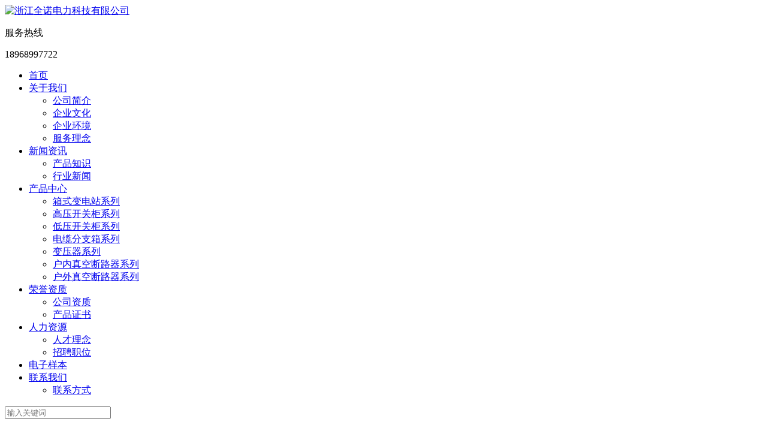

--- FILE ---
content_type: text/html
request_url: http://cnqndl.com/product_detail/70094.html
body_size: 5542
content:
<!doctype html>
<html lang="zh-cmn-Hans">
<head>
<meta charset="UTF-8">
<meta name="viewport" content="width=device-width,user-scalable=no,initial-scale=1.0,maximum-scale=1.0,minimum-scale=1.0,shrink-to-fit=no,viewport-fit=cover">
<meta http-equiv="X-UA-Compatible" content="ie=edge,chrome=1">
<meta name="renderer" content="webkit">
<meta name="referrer" content="always">
<title>YB□-12kV箱式开闭箱|浙江全诺电力科技有限公司</title>
<meta name="keywords" content="箱式变电站系列,YB□-12kV箱式开闭箱">
<meta name="description" content="浙江全诺电力科技有限公司主营高压开关柜|低压开关柜|箱式变电站欢迎广大客户前来咨询。">
<meta name="author" content="浙江全诺电力科技有限公司">
<meta name="copyright" content="浙江全诺电力科技有限公司">
<meta name="robots" content="All">
<meta name="robots" content="index,follow">
<meta name="apple-mobile-web-app-capable" content="yes">
<meta name="apple-mobile-web-app-status-bar-style" content="black-translucent">
<meta name="full-screen" content="yes">
<meta name="x5-fullscreen" content="true">
<meta name="screen-orientation" content="portrait">
<meta http-equiv="Pragma" content="no-cache">
<link rel="stylesheet" href="//img.dq800.com/shop/quannuo/templet/mds1039/mdstyle/css/style.css">
<link rel="stylesheet" href="//img.dq800.com/shop/quannuo/templet/mds1039/mdstyle/css/skin.css">
</head>
<body>

<!-- 头部导航栏 -->
<header class="header">

  <div class="header-content clearfix">


 <a href="/" class="logo"><img src="//img.dq800.com/shop/quannuo/images/other/logo.png" alt="浙江全诺电力科技有限公司"></a>
    <div class="tools">
      <div class="hot-line">
        <p class="n">服务热线</p>
        <p class="c">18968997722</p>
      </div>
      <div class="menu-btn">
        <div class="m-btn"> <span class="mb mb1"></span> <span class="mb mb2"></span> <span class="mb mb3"></span> </div>
      </div>
    </div>

    <nav class="header-nav">
      <ul class="hn-list">

 <li class="hn-item 2"> <a href="/" class="name">首页</a>  </li>

        <li class="hn-item 2"> <a href="/aboutus/gsjj.html" class="name">关于我们</a>
          <div class="sub-nav" style="">
            <ul class="sn-list">

              <li class="sn-item"><a href="/aboutus/gsjj.html">公司简介</a></li>

              <li class="sn-item"><a href="/aboutus/qywh.html">企业文化</a></li>

              <li class="sn-item"><a href="/aboutus/qyhj.html">企业环境</a></li>

              <li class="sn-item"><a href="/aboutus/fwln.html">服务理念</a></li>

            </ul>
          </div>
        </li>

        <li class="hn-item 2"> <a href="/news.html" class="name">新闻资讯</a>
          <div class="sub-nav" style="">
            <ul class="sn-list">
             
              <li class="sn-item"><a href="/news_category/chanpinzhishi.html">产品知识</a></li>
              
              <li class="sn-item"><a href="/news_category/xingyexinwen.html">行业新闻</a></li>
              
            </ul>
          </div>
        </li>

        <li class="hn-item 2"> <a href="/product.html" class="name">产品中心</a>
          <div class="sub-nav" style="">
            <ul class="sn-list">
            
              <li class="sn-item"><a href="/product_category/meishixiangshibiandianzhan.html">箱式变电站系列</a></li>
              
              <li class="sn-item"><a href="/product_category/gaoyakaiguanguixilie.html">高压开关柜系列</a></li>
              
              <li class="sn-item"><a href="/product_category/diyakaiguanguixilie.html">低压开关柜系列</a></li>
              
              <li class="sn-item"><a href="/product_category/dianlanfenzhixiangxilie.html">电缆分支箱系列</a></li>
              
              <li class="sn-item"><a href="/product_category/bianyaqixilie.html">变压器系列</a></li>
              
              <li class="sn-item"><a href="/product_category/huneizhenkongduanluqixilie.html">户内真空断路器系列</a></li>
              
              <li class="sn-item"><a href="/product_category/huwaizhenkongduanluqixilie.html">户外真空断路器系列</a></li>
              
            </ul>
          </div>
        </li>

        <li class="hn-item 2"> <a href="/honor_category/gongsizizhi.html" class="name">荣誉资质</a>
          <div class="sub-nav">
            <ul class="sn-list">

              <li class="sn-item"><a href="/honor_category/gongsizizhi.html">公司资质</a></li>

              <li class="sn-item"><a href="/honor_category/chanpinzhengshu.html">产品证书</a></li>

            </ul>
          </div>
        </li>

        <li class="hn-item 2"> <a href="/hr/rcln.html" class="name">人力资源</a>
          <div class="sub-nav" style="">
            <ul class="sn-list">
             
              <li class="sn-item"><a href="/hr/rcln.html">人才理念</a></li>
              
              <li class="sn-item"><a href="/hr/zpzw.html">招聘职位</a></li>
              
            </ul>
          </div>
        </li>

 <li class="hn-item 2"> <a href="/co.html" class="name">电子样本</a>  </li>

        <li class="hn-item 2"> <a href="/contactus/lxfs.html" class="name">联系我们</a>
          <div class="sub-nav">
            <ul class="sn-list">
            
              <li class="sn-item"><a href="/contactus/lxfs.html">联系方式</a></li>
              
            </ul>
          </div>
        </li>
      </ul>

<!--搜索-->
    <div class="h-search myhidelayer">
                <a href="javascript:void(0);" class="searchBtn hdBtn"></a>
                <div class="c-hide-box chr">
                    <div class="c-hide show">
                        <input type="text" placeholder="输入关键词" class="search-tx" id="cy-search" />
                    </div>
                </div>
            </div>

    </nav>



  </div>
  <div class="m-h-o"></div>
</header>

<!-- 头部导航栏 -->
<section class="cy-wrapper">
  <div class="header-overlay"></div>
  <div class="nav-banner">
    
    <figure class="banner-pic" style="background-image: url(//img.dq800.com/shop/quannuo/images/banner/2024091809065488_1.jpg)"> <img src="//img.dq800.com/shop/quannuo/images/banner/2024091809065488_1.jpg" alt=""> </figure>
   
  </div>


  <div class="secondary-nav  ">
    <div class="s-nav">
      <div class="container">
        <nav class="sec-nav clearfix">
          <ul class="sec-n-list">

            <li class="sec-n-item   "><a href="/product_category/meishixiangshibiandianzhan.html">箱式变电站系列</a></li>

            <li class="sec-n-item   "><a href="/product_category/gaoyakaiguanguixilie.html">高压开关柜系列</a></li>

            <li class="sec-n-item   "><a href="/product_category/diyakaiguanguixilie.html">低压开关柜系列</a></li>

            <li class="sec-n-item   "><a href="/product_category/dianlanfenzhixiangxilie.html">电缆分支箱系列</a></li>

            <li class="sec-n-item   "><a href="/product_category/bianyaqixilie.html">变压器系列</a></li>

            <li class="sec-n-item   "><a href="/product_category/huneizhenkongduanluqixilie.html">户内真空断路器系列</a></li>

            <li class="sec-n-item   "><a href="/product_category/huwaizhenkongduanluqixilie.html">户外真空断路器系列</a></li>

          </ul>
        </nav>
      </div>
    </div>
  </div>

  <section class="details-p-cy sec-cy">
    <div class="container">
      <div class="details-cont">

        <header class="details-head">

<div class="pdpic">
          <div class="dh-carousel">

            <div class="carousel-item">
              <figure class="carousel-pic"><img src='//img.dq800.com/shop/quannuo/images/product/32885269_48721555.jpg' alt="YB□-12kV箱式开闭箱"/></figure>
            </div>

          </div>
</div>
<div class="occupied"></div>
<div class="pdinfo">
     <h4>YB□-12kV箱式开闭箱</h4>
     <p>所属分类：<a href="/product_category/meishixiangshibiandianzhan.html">箱式变电站系列</a></p>
   <p>产品简介：</p>
</div>

          <div class="arrow"> <span class="prev"></span> <span class="next"></span> </div>
        </header>

        <div class="db">
          <div class="db-head">
            <h3 class="title">产品详情</h3>
            <hr>
          </div>
          <div class="details-body"> 
            <p><img src="//img.dq800.com/shop/quannuo/images/product_edit/6376325581519413717806752.jpg" title="4.jpg" alt="4.jpg"/></p><p><img src="http://img.dq800.com/shop/quannuo/images/product_edit/6364826021658995756849807.jpg" title="182.jpg"/></p><p><br/></p>
          </div>
        </div>

        <footer class="details-foot">               
    

         <a href="/product_detail/70093.html" class="page-prev">上一个</a> 


         <a href="/product_detail/70095.html" class="page-next">下一个</a> 


         <a href="/product.html" class="page-back"></a> 
         </footer>

      </div>
    </div>
  </section>
</section>

<div class="relatepro">
<div class="relate_pro">
<h3 class="pro_con_title"><span>相关产品</span></h3>
<div id="owl-demo" class="owl-carousel relatebox">


    <div class="owl-item">
       <a class="item" href="/product_detail/70151.html" title="YB27-12美式预装式箱式变电站">
                <img src="//img.dq800.com/shop/quannuo/images/product/88241305_51195402.jpg" alt="YB27-12美式预装式箱式变电站" />
              <span>YB27-12美式预装式箱式变电站</span>
          </a>
</div>


    <div class="owl-item">
       <a class="item" href="/product_detail/70152.html" title="户外箱式变电站">
                <img src="//img.dq800.com/shop/quannuo/images/product/38623831_50422135.jpg" alt="户外箱式变电站" />
              <span>户外箱式变电站</span>
          </a>
</div>


    <div class="owl-item">
       <a class="item" href="/product_detail/70091.html" title="YB□(ZBW27)-12/0.4(F&#183;R)型户外预装式变电站(欧式)">
                <img src="//img.dq800.com/shop/quannuo/images/product/20117279_16487301.jpg" alt="YB□(ZBW27)-12/0.4(F&#183;R)型户外预装式变电站(欧式)" />
              <span>YB□(ZBW27)-12/0.4(F&#183;R)型户外预装式变电站(欧式)</span>
          </a>
</div>


    <div class="owl-item">
       <a class="item" href="/product_detail/70092.html" title="YB□-40.5kV系列箱式变电站">
                <img src="//img.dq800.com/shop/quannuo/images/product/18753675_62400590.jpg" alt="YB□-40.5kV系列箱式变电站" />
              <span>YB□-40.5kV系列箱式变电站</span>
          </a>
</div>


    <div class="owl-item">
       <a class="item" href="/product_detail/70093.html" title="YB□-12kV系列箱式变电站">
                <img src="//img.dq800.com/shop/quannuo/images/product/86694114_12883131.jpg" alt="YB□-12kV系列箱式变电站" />
              <span>YB□-12kV系列箱式变电站</span>
          </a>
</div>


    <div class="owl-item">
       <a class="item" href="/product_detail/70094.html" title="YB□-12kV箱式开闭箱">
                <img src="//img.dq800.com/shop/quannuo/images/product/32885269_48721555.jpg" alt="YB□-12kV箱式开闭箱" />
              <span>YB□-12kV箱式开闭箱</span>
          </a>
</div>


    <div class="owl-item">
       <a class="item" href="/product_detail/454765.html" title="预制舱变电站">
                <img src="//img.dq800.com/shop/quannuo/images/product/2022121316214941_1.jpg" alt="预制舱变电站" />
              <span>预制舱变电站</span>
          </a>
</div>


    <div class="owl-item">
       <a class="item" href="/product_detail/454766.html" title="预制舱变电站">
                <img src="//img.dq800.com/shop/quannuo/images/product/2022121316220230_1.jpg" alt="预制舱变电站" />
              <span>预制舱变电站</span>
          </a>
</div>


    <div class="owl-item">
       <a class="item" href="/product_detail/454764.html" title="光伏箱变">
                <img src="//img.dq800.com/shop/quannuo/images/product/2022121316212881_1.jpg" alt="光伏箱变" />
              <span>光伏箱变</span>
          </a>
</div>


    <div class="owl-item">
       <a class="item" href="/product_detail/70095.html" title="户外箱式变电站">
                <img src="//img.dq800.com/shop/quannuo/images/product/47884749_15562250.jpg" alt="户外箱式变电站" />
              <span>户外箱式变电站</span>
          </a>
</div>


    <div class="owl-item">
       <a class="item" href="/product_detail/70096.html" title="户外箱式变电站">
                <img src="//img.dq800.com/shop/quannuo/images/product/82160164_21509146.jpg" alt="户外箱式变电站" />
              <span>户外箱式变电站</span>
          </a>
</div>


    <div class="owl-item">
       <a class="item" href="/product_detail/70097.html" title="户外箱式变电站">
                <img src="//img.dq800.com/shop/quannuo/images/product/91209356_97652327.jpg" alt="户外箱式变电站" />
              <span>户外箱式变电站</span>
          </a>
</div>


    <div class="owl-item">
       <a class="item" href="/product_detail/70098.html" title="户外箱式变电站">
                <img src="//img.dq800.com/shop/quannuo/images/product/60951531_91174367.jpg" alt="户外箱式变电站" />
              <span>户外箱式变电站</span>
          </a>
</div>


    <div class="owl-item">
       <a class="item" href="/product_detail/70099.html" title="户外箱式变电站">
                <img src="//img.dq800.com/shop/quannuo/images/product/10001115_37106040.jpg" alt="户外箱式变电站" />
              <span>户外箱式变电站</span>
          </a>
</div>


    <div class="owl-item">
       <a class="item" href="/product_detail/70100.html" title="户外箱式变电站">
                <img src="//img.dq800.com/shop/quannuo/images/product/84420156_44378003.jpg" alt="户外箱式变电站" />
              <span>户外箱式变电站</span>
          </a>
</div>


    <div class="owl-item">
       <a class="item" href="/product_detail/70101.html" title="户外箱式变电站">
                <img src="//img.dq800.com/shop/quannuo/images/product/52633357_29214939.jpg" alt="户外箱式变电站" />
              <span>户外箱式变电站</span>
          </a>
</div>


    <div class="owl-item">
       <a class="item" href="/product_detail/70102.html" title="户外箱式变电站">
                <img src="//img.dq800.com/shop/quannuo/images/product/56972059_54599976.jpg" alt="户外箱式变电站" />
              <span>户外箱式变电站</span>
          </a>
</div>


    <div class="owl-item">
       <a class="item" href="/product_detail/70103.html" title="户外箱式变电站">
                <img src="//img.dq800.com/shop/quannuo/images/product/97321455_79993750.jpg" alt="户外箱式变电站" />
              <span>户外箱式变电站</span>
          </a>
</div>


    <div class="owl-item">
       <a class="item" href="/product_detail/70104.html" title="户外箱式变电站">
                <img src="//img.dq800.com/shop/quannuo/images/product/10965088_32911790.jpg" alt="户外箱式变电站" />
              <span>户外箱式变电站</span>
          </a>
</div>


    <div class="owl-item">
       <a class="item" href="/product_detail/70105.html" title="户外箱式变电站">
                <img src="//img.dq800.com/shop/quannuo/images/product/40618170_32394647.jpg" alt="户外箱式变电站" />
              <span>户外箱式变电站</span>
          </a>
</div>


    <div class="owl-item">
       <a class="item" href="/product_detail/70106.html" title="户外箱式变电站">
                <img src="//img.dq800.com/shop/quannuo/images/product/26695175_66674743.jpg" alt="户外箱式变电站" />
              <span>户外箱式变电站</span>
          </a>
</div>


    <div class="owl-item">
       <a class="item" href="/product_detail/70107.html" title="户外箱式变电站">
                <img src="//img.dq800.com/shop/quannuo/images/product/81782410_12559255.jpg" alt="户外箱式变电站" />
              <span>户外箱式变电站</span>
          </a>
</div>


    <div class="owl-item">
       <a class="item" href="/product_detail/70108.html" title="户外箱式变电站">
                <img src="//img.dq800.com/shop/quannuo/images/product/30566341_97594582.jpg" alt="户外箱式变电站" />
              <span>户外箱式变电站</span>
          </a>
</div>


    <div class="owl-item">
       <a class="item" href="/product_detail/70109.html" title="户外箱式变电站">
                <img src="//img.dq800.com/shop/quannuo/images/product/30774817_14149109.jpg" alt="户外箱式变电站" />
              <span>户外箱式变电站</span>
          </a>
</div>


    <div class="owl-item">
       <a class="item" href="/product_detail/70110.html" title="户外箱式变电站">
                <img src="//img.dq800.com/shop/quannuo/images/product/47274585_14946948.jpg" alt="户外箱式变电站" />
              <span>户外箱式变电站</span>
          </a>
</div>


    <div class="owl-item">
       <a class="item" href="/product_detail/70111.html" title="户外箱式变电站">
                <img src="//img.dq800.com/shop/quannuo/images/product/12349808_94225588.jpg" alt="户外箱式变电站" />
              <span>户外箱式变电站</span>
          </a>
</div>


    <div class="owl-item">
       <a class="item" href="/product_detail/70112.html" title="户外箱式变电站">
                <img src="//img.dq800.com/shop/quannuo/images/product/31318589_24403399.jpg" alt="户外箱式变电站" />
              <span>户外箱式变电站</span>
          </a>
</div>


    <div class="owl-item">
       <a class="item" href="/product_detail/70113.html" title="户外箱式变电站">
                <img src="//img.dq800.com/shop/quannuo/images/product/18090664_41150494.jpg" alt="户外箱式变电站" />
              <span>户外箱式变电站</span>
          </a>
</div>

</div>
</div>
</div>

<footer class="footer">
  <div class="footer-content clearfix">
    <div class="container">
      <article class="footer-info">
        <div class="f-i-cont clearfix">

          <div class="contact clearfix">
            <ul class="ct-list">
              <li class="ct-item sina"> <a href="https://weibo.com/?topnav=1&mod=logo" target="_blank"><span class="i"></span></a> </li>
              <li class="ct-item wx"> <span class="i"></span>
                <div class="qr-tp"><img src="//img.dq800.com/shop/quannuo/images/other/erweima_01.jpg" alt="浙江全诺电力科技有限公司"></div>
              </li>
              <li class="ct-item phone"> <span class="i"></span>
                <p class="c">18968997722</p>
              </li>
            </ul>
          </div>
        </div>

        <div class="copyright">
          <p> COPYRIGHT © 2019 浙江全诺电力科技有限公司 ALL RIGHTS RESERVED <span><a href="https://beian.miit.gov.cn" target=_blank>浙ICP备17013672号-1</a> </span>    <span class="builder"><a href='http://www.midian.net.cn' target='_blank'>技术支持：米点网络</a></span> </p>
        </div>
      </article>


      <article class="footer-qr">
        <figure class="qr-pic"> <img src="//img.dq800.com/shop/quannuo/images/other/erweima_01.jpg" alt="浙江全诺电力科技有限公司">
          <figcaption>官方微信</figcaption>
        </figure>
      </article>
    </div>
  </div>
</footer>
<script src="//img.dq800.com/shop/quannuo/templet/mds1039/mdstyle/js/jquery.min.js"></script>
<script src="//img.dq800.com/shop/quannuo/templet/mds1039/mdstyle/js/plugins.min.js"></script>
<script src="//img.dq800.com/shop/quannuo/templet/mds1039/mdstyle/js/cy.js"></script>
        <script type="text/javascript">
$('.hdBtn').mouseenter(function(){
		$(this).addClass('act');
		$(this).parent().find('.c-hide-box').addClass('show');
	});
$('.myhidelayer').mouseleave(function(){
		$(this).find('.hdBtn').removeClass('act');
		$(this).find('.c-hide-box').removeClass('show');
	});

            function toseach() {
                var keys = $('#cy-search').val();
                if (keys == '') {
                    alert('输入关键词！');
                    $('#cy-search').focus();
                    return false;
                }
                window.location = '/product_search.html?keys=' + keys;
            }
            jQuery(function () {
                $('#cy-search').keyup(function (event) {

                    if (event.keyCode == "13") {
                        toseach();
                        return false;
                    }

                });

            });

</script>

<script src="//img.dq800.com/js/uv.js"></script>
<script>$.get("https://www.dq800.com/main/tongji.aspx", {id:"1757",username:"quannuo",referrer: document.referrer,sourceurl:window.location.href,userid:getItemWithExpiry('user_id')} );</script>
</body>
</html>
<link href="//img.dq800.com/shop/quannuo/templet/mds1039/mdstyle/css/owl.carousel.css" rel="stylesheet">
<link href="//img.dq800.com/shop/quannuo/templet/mds1039/mdstyle/css/owl.transitions.css" rel="stylesheet">
<script src="//img.dq800.com/shop/quannuo/templet/mds1039/mdstyle/js/owl.carousel.min.js"></script> 
<script type="text/javascript">
	$('#owl-demo').owlCarousel({
items:4,
     itemsMobile:[768,2],
responsive: true,
    responsiveRefreshRate : 200,
    responsiveBaseWidth: window,

});

$('.sec-n-list').owlCarousel({
     itemsMobile:[768,1],
responsive: true,
    responsiveRefreshRate : 200,
    responsiveBaseWidth: window,
   autoplay:true

});
</script>
